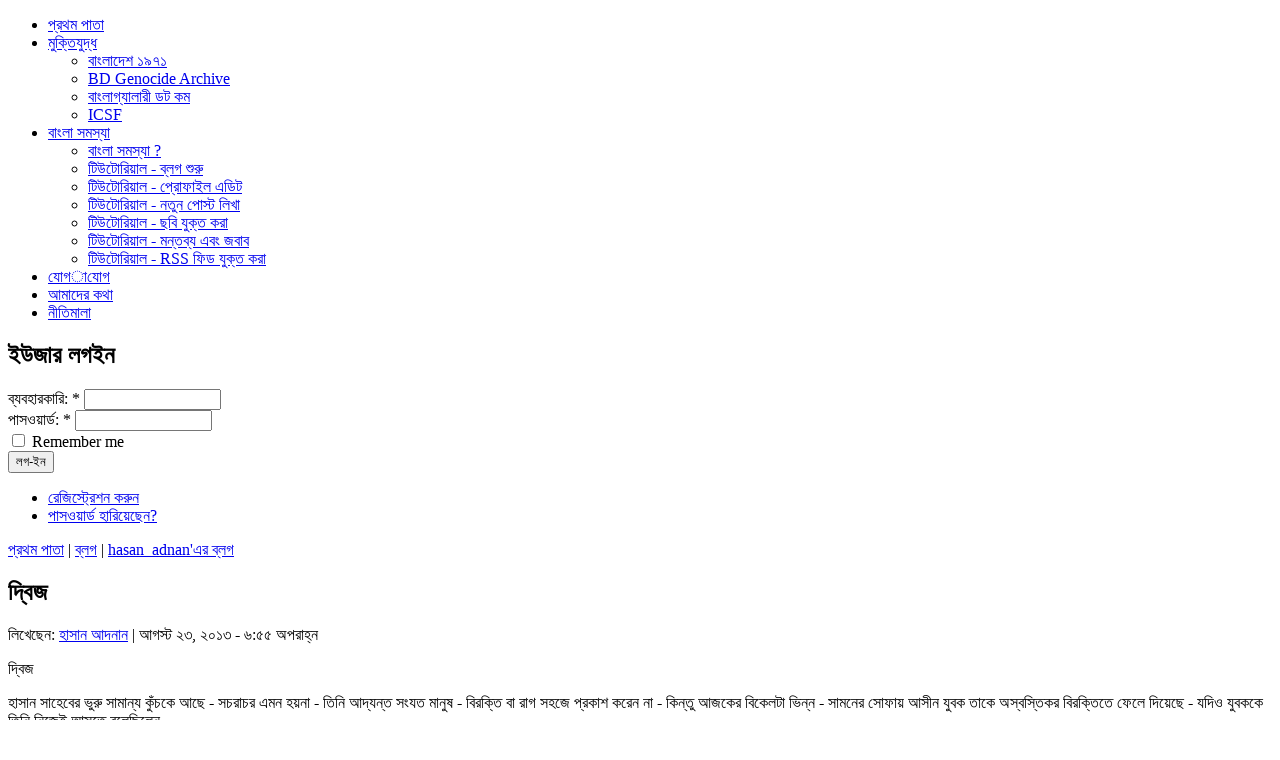

--- FILE ---
content_type: text/html; charset=utf-8
request_url: https://amrabondhu.com/hasanadnan/6687
body_size: 14931
content:
<!DOCTYPE html PUBLIC "-//W3C//DTD XHTML 1.0 Strict//EN" "http://www.w3.org/TR/xhtml1/DTD/xhtml1-strict.dtd">
<html xmlns="http://www.w3.org/1999/xhtml" lang="bn" xml:lang="bn">

<head>
<meta http-equiv="Content-Type" content="text/html; charset=utf-8" />
  <meta http-equiv="X-UA-Compatible" content="IE=8" />
  <meta http-equiv="Content-Type" content="text/html; charset=utf-8" />
<meta property="og:title" content="দ্বিজ "/>
<meta property="og:site_name" content="আমরা বন্ধু"/>

<script type="text/javascript" src="https://www.google.com/recaptcha/api/js/recaptcha_ajax.js"></script>
<link rel="shortcut icon" href="/sites/default/files/ftdrupal004_favicon.gif" type="image/x-icon" />
  <title>দ্বিজ  | আমরা বন্ধু</title>  

<!--[if IE ]>
  <STYLE TYPE="text/css">
     @font-face {
        font-family: "SolaimanLipi";
        font-style: normal;
        font-weight: normal;
        src: url("/SOLAIMA0.eot");
     }
  </STYLE> 

<![endif]-->

  <link type="text/css" rel="stylesheet" media="all" href="/sites/all/modules/views/css/views.css?T" />
<link type="text/css" rel="stylesheet" media="all" href="/sites/default/files/css/css_01af955dd5df69e960e08cd2cac61eef.css" />
  <script type="text/javascript" src="/sites/default/files/js/js_ce0c7db1e5f169ca2165097c8dd08369.js"></script>
<script type="text/javascript">
<!--//--><![CDATA[//><!--
jQuery.extend(Drupal.settings, { "basePath": "/", "lightbox2": { "rtl": "0", "file_path": "/(\\w\\w/)sites/default/files", "default_image": "/sites/all/modules/lightbox2/images/brokenimage.jpg", "border_size": "", "font_color": "", "box_color": "", "top_position": "", "overlay_opacity": "0.8", "overlay_color": "000", "disable_close_click": 0, "resize_sequence": 0, "resize_speed": 0, "fade_in_speed": 0, "slide_down_speed": 0, "use_alt_layout": 0, "disable_resize": 0, "disable_zoom": 0, "force_show_nav": 0, "loop_items": 0, "node_link_text": "", "node_link_target": 0, "image_count": "", "video_count": "", "page_count": "", "lite_press_x_close": "press \x3ca href=\"#\" onclick=\"hideLightbox(); return FALSE;\"\x3e\x3ckbd\x3ex\x3c/kbd\x3e\x3c/a\x3e to close", "download_link_text": "", "enable_login": false, "enable_contact": false, "keys_close": "c x 27", "keys_previous": "p 37", "keys_next": "n 39", "keys_zoom": "z", "keys_play_pause": "32", "display_image_size": "", "image_node_sizes": "()", "trigger_lightbox_classes": "", "trigger_lightbox_group_classes": "", "trigger_slideshow_classes": "", "trigger_lightframe_classes": "", "trigger_lightframe_group_classes": "", "custom_class_handler": 0, "custom_trigger_classes": "", "disable_for_gallery_lists": true, "disable_for_acidfree_gallery_lists": true, "enable_acidfree_videos": true, "slideshow_interval": 5000, "slideshow_automatic_start": true, "slideshow_automatic_exit": true, "show_play_pause": true, "pause_on_next_click": false, "pause_on_previous_click": true, "loop_slides": false, "iframe_width": 600, "iframe_height": 400, "iframe_border": 1, "enable_video": 0 }, "plus1": { "widget_class": "plus1-widget", "link_class": "plus1-link", "message_class": "plus1-msg", "score_class": "plus1-score" }, "smileys": { "enable_dialog": 1, "draggable": 0, "resizable": 0, "dialog_width": "400", "dialog_height": "0" }, "BUE": { "templates": { "e1": { "iconpath": "/sites/all/modules/bueditor/icons", "buttons": [ [ "Insert/edit image", "js:\nvar form = [\n {name: \'src\', title: \'Image URL\', required: true, suffix: E.imce.button(\'attr_src\')},\n {name: \'width\', title: \'Width x Height\', suffix: \' x \', getnext: true, attributes: {size: 3}},\n {name: \'height\', attributes: {size: 3}},\n {name: \'alt\', title: \'Alternative text\', required: true}\n];\nE.tagDialog(\'img\', form, {title: \'Insert/edit image\'});", "image.png", "M" ], [ "Insert/edit link", "js:\nvar form = [\n {name: \'href\', title: \'Link URL\', required: true, suffix: E.imce.button(\'attr_href\')},\n {name: \'html\', title: \'Link text\'},\n {name: \'title\', title: \'Link title\'}\n];\nE.tagDialog(\'a\', form, {title: \'Insert/edit link\'});", "link.png", "L" ], [ "tpl:dot", "", "dot.png", "" ], [ "Bold", "\x3cstrong\x3e%TEXT%\x3c/strong\x3e", "bold.png", "B" ], [ "Italic", "\x3cem\x3e%TEXT%\x3c/em\x3e", "italic.png", "I" ], [ "Underline", "\x3cins\x3e%TEXT%\x3c/ins\x3e", "underline.png", "U" ], [ "tpl:dot", "", "dot.png", "" ], [ "Unordered list. Converts selected lines to a bulleted list.", "js: E.wrapLines(\'\x3cul\x3e\\n\', \'  \x3cli\x3e\', \'\x3c/li\x3e\', \'\\n\x3c/ul\x3e\');", "ul.png", "N" ], [ "Quote", "\x3cblockquote\x3e%TEXT%\x3c/blockquote\x3e", "quote.png", "Q" ], [ "tpl:dot", "", "dot.png", "" ], [ "Bangla", "js:   makePhoneticEditor(E.textArea.id)", "বাংলা", "" ], [ "English", "js: makeEnglishEditor(E.textArea.id);", "ইংরেজি", "" ], [ "tpl:dot", "", "dot.png", "" ], [ "Preview", "js: E.prv();", "preview.png", "P" ], [ "Help", "js: E.help(\'fadeIn\');", "help.png", "1" ] ], "sprite": { "url": "https://amrabondhu.com/sites/default/files/bueditor-sprites/sprite_59e5d59601efe3554f2da0be8b917d82.png", "unit": 20, "x1": "/sites/all/modules/bueditor/icons/x1.png" } } }, "preset": { "edit-comment": "e1" } }, "wysiwyg": { "configs": { "tinymce": { "format1": { "button_tile_map": true, "document_base_url": "/", "mode": "none", "plugins": "banglafkb,emotions", "theme": "advanced", "width": "100%", "strict_loading_mode": true, "convert_urls": false, "entities": "160,nbsp,173,shy,8194,ensp,8195,emsp,8201,thinsp,8204,zwnj,8205,zwj,8206,lrm,8207,rlm", "apply_source_formatting": 0, "convert_fonts_to_spans": 1, "language": "en", "paste_auto_cleanup_on_paste": 1, "preformatted": 0, "remove_linebreaks": 0, "verify_html": 0, "content_css": "/sites/all/themes/aB_04_Green/style.css", "extended_valid_elements": "", "theme_advanced_resize_horizontal": false, "theme_advanced_resizing_use_cookie": false, "theme_advanced_path_location": "bottom", "theme_advanced_resizing": 1, "theme_advanced_toolbar_location": "top", "theme_advanced_toolbar_align": "left", "theme_advanced_blockformats": "p,address,pre,h2,h3,h4,h5,h6,div", "theme_advanced_buttons1": "bold,italic,underline,link,image,banglafkb,emotions", "theme_advanced_buttons2": "", "theme_advanced_buttons3": "" } } }, "showToggle": 1, "editorBasePath": "/sites/all/libraries/tinymce/jscripts/tiny_mce", "execMode": "", "disable": "Disable rich-text", "enable": "Enable rich-text", "plugins": { "format1": { "native": [  ], "drupal": [  ] } } } });
//--><!]]>
</script>
<script type="text/javascript">
<!--//--><![CDATA[//><!--
$(function() { Recaptcha.create('6Ldzjd4SAAAAAPBjNrhSvgmyFO3OzqkOxrydnNRa', 'recaptcha_ajax_api_container', {theme: 'red'});});
//--><!]]>
</script>
  <!--[if IE 6]><link rel="stylesheet" href="/sites/all/themes/aB_04_Green/style.ie6.css" type="text/css" /><![endif]-->  
  <!--[if IE 7]><link rel="stylesheet" href="/sites/all/themes/aB_04_Green/style.ie7.css" type="text/css" media="screen" /><![endif]-->
  <script type="text/javascript">if (Drupal.jsEnabled) {$(document).ready(function(){
$('html, body').animate({scrollTop:0}, 'slow');
				window.setTimeout("artNoStyleAdding(document)", 2000);});}</script>
  <script type="text/javascript"> </script>
</head>

<body>
<div id="art-page-background-simple-gradient">
</div>
<div id="art-main">
<div class="art-Sheet">
    <div class="art-Sheet-cc"></div>
    <div class="art-Sheet-body">
<div class="art-Header">
    <div class="art-Header-jpeg"></div>

</div>
<div class="art-nav">
        <div class="l"></div>
    <div class="r"></div>
            
<div id="menu-parent"><ul class="art-menu"><li class="leaf first"><a href="/" title="Home page of amarbondhu."><span class="l"> </span><span class="r"> </span><span class="t">&#2474;&#2509;&#2480;&#2469;&#2478; &#2474;&#2494;&#2468;&#2494;</span></a></li>
<li class="expanded"><a href="http://www.bangladesh1971.org" title="&#2478;&#2497;&#2453;&#2509;&#2468;&#2495;&#2479;&#2497;&#2470;&#2509;&#2471; &#2472;&#2495;&#2527;&#2503; &#2438;&#2478;&#2494;&#2470;&#2503;&#2480; &#2476;&#2509;&#2482;&#2455; &#2447;&#2476;&#2434; &#2459;&#2476;&#2495;"><span class="l"> </span><span class="r"> </span><span class="t">&#2478;&#2497;&#2453;&#2509;&#2468;&#2495;&#2479;&#2497;&#2470;&#2509;&#2471; </span></a><ul><li class="leaf first"><a href="http://www.bangladesh1971.org" title="&#2478;&#2497;&#2453;&#2509;&#2468;&#2495;&#2479;&#2497;&#2470;&#2509;&#2471;&#2503;&#2480; &#2476;&#2439; &#2488;&#2478;&#2455;&#2509;&#2480; &#2472;&#2495;&#2479;&#2492;&#2503; &#2438;&#2478;&#2494;&#2470;&#2503;&#2480; &#2488;&#2494;&#2439;&#2463;">&#2476;&#2494;&#2434;&#2482;&#2494;&#2470;&#2503;&#2486; &#2535;&#2543;&#2541;&#2535;</a></li>
<li class="leaf"><a href="http://www.genocidebangladesh.org" title="&#2478;&#2489;&#2494;&#2472; &#2478;&#2497;&#2453;&#2509;&#2468;&#2495;&#2479;&#2497;&#2470;&#2509;&#2471;&#2503;&#2480; &#2441;&#2474;&#2480; &#2488;&#2476;&#2458;&#2494;&#2439;&#2468;&#2503; &#2476;&#2524; &#2438;&#2480;&#2509;&#2453;&#2494;&#2439;&#2477;">BD Genocide Archive</a></li>
<li class="leaf"><a href="http://www.banglagallery.com" title="&#2447;&#2454;&#2494;&#2472;&#2503; &#2480;&#2494;&#2454;&#2494; &#2438;&#2459;&#2503; &#2478;&#2497;&#2453;&#2509;&#2468;&#2479;&#2497;&#2470;&#2509;&#2471;&#2453;&#2494;&#2482;&#2496;&#2472; &#2488;&#2478;&#2527;&#2503;&#2480; &#2489;&#2494;&#2460;&#2494;&#2480; &#2489;&#2494;&#2460;&#2494;&#2480; &#2459;&#2476;&#2495;">&#2476;&#2494;&#2434;&#2482;&#2494;&#2455;&#2509;&#2479;&#2494;&#2482;&#2494;&#2480;&#2496; &#2465;&#2463; &#2453;&#2478;</a></li>
<li class="leaf last"><a href="http://icsforum.org/" title="International Crimes Crimes Strategy Forum (ICSF)">ICSF</a></li>
</ul></li>
<li class="expanded"><a href="http://amrabondhu.com/bangla_problem" title=""><span class="l"> </span><span class="r"> </span><span class="t">&#2476;&#2494;&#2434;&#2482;&#2494; &#2488;&#2478;&#2488;&#2509;&#2479;&#2494;</span></a><ul><li class="leaf first"><a href="http://amrabondhu.com/bangla_problem" title="&#2476;&#2494;&#2434;&#2482;&#2494; &#2488;&#2478;&#2488;&#2509;&#2479;&#2494; ?">&#2476;&#2494;&#2434;&#2482;&#2494; &#2488;&#2478;&#2488;&#2509;&#2479;&#2494; ?</a></li>
<li class="leaf"><a href="http://www.amrabondhu.com/satil/389" title="&#2453;&#2495;&#2477;&#2494;&#2476;&#2503; &#2476;&#2509;&#2482;&#2455; &#2486;&#2497;&#2480;&#2497; &#2453;&#2480;&#2476;&#2503;&#2472;">&#2463;&#2495;&#2441;&#2463;&#2507;&#2480;&#2495;&#2527;&#2494;&#2482; - &#2476;&#2509;&#2482;&#2455; &#2486;&#2497;&#2480;&#2497;</a></li>
<li class="leaf"><a href="http://www.amrabondhu.com/satil/390" title="&#2474;&#2509;&#2480;&#2507;&#2475;&#2494;&#2439;&#2482; &#2447;&#2465;&#2495;&#2463;">&#2463;&#2495;&#2441;&#2463;&#2507;&#2480;&#2495;&#2527;&#2494;&#2482; - &#2474;&#2509;&#2480;&#2507;&#2475;&#2494;&#2439;&#2482; &#2447;&#2465;&#2495;&#2463;</a></li>
<li class="leaf"><a href="http://www.amrabondhu.com/satil/391" title="&#2453;&#2495;&#2477;&#2494;&#2476;&#2503; &#2472;&#2468;&#2497;&#2472; &#2474;&#2507;&#2488;&#2509;&#2463; &#2482;&#2495;&#2454;&#2476;&#2503;&#2472;">&#2463;&#2495;&#2441;&#2463;&#2507;&#2480;&#2495;&#2527;&#2494;&#2482; - &#2472;&#2468;&#2497;&#2472; &#2474;&#2507;&#2488;&#2509;&#2463; &#2482;&#2495;&#2454;&#2494;</a></li>
<li class="leaf"><a href="http://www.amrabondhu.com/riton/437" title="&#2475;&#2463;&#2507;&#2476;&#2509;&#2482;&#2455; &#2463;&#2495;&#2441;&#2463;&#2507;&#2480;&#2495;&#2527;&#2494;&#2482;">&#2463;&#2495;&#2441;&#2463;&#2507;&#2480;&#2495;&#2527;&#2494;&#2482; - &#2459;&#2476;&#2495; &#2479;&#2497;&#2453;&#2509;&#2468; &#2453;&#2480;&#2494;</a></li>
<li class="leaf"><a href="http://www.amrabondhu.com/satil/393" title="&#2453;&#2495;&#2477;&#2494;&#2476;&#2503; &#2474;&#2507;&#2488;&#2509;&#2463;&#2503; &#2478;&#2472;&#2509;&#2468;&#2476;&#2509;&#2479; &#2453;&#2480;&#2476;&#2503;&#2472;">&#2463;&#2495;&#2441;&#2463;&#2507;&#2480;&#2495;&#2527;&#2494;&#2482; - &#2478;&#2472;&#2509;&#2468;&#2476;&#2509;&#2479; &#2447;&#2476;&#2434; &#2460;&#2476;&#2494;&#2476;</a></li>
<li class="leaf last"><a href="http://www.amrabondhu.com/riton/597" title="&#2476;&#2509;&#2479;&#2494;&#2453;&#2509;&#2468;&#2495;&#2455;&#2468; &#2476;&#2509;&#2482;&#2455;&#2503; &#2438;&#2478;&#2480;&#2494; &#2476;&#2472;&#2509;&#2471;&#2497;&#2480; &#2476;&#2509;&#2482;&#2455;&#2494;&#2480; RSS Feed &#2479;&#2507;&#2455; &#2453;&#2480;&#2494;&#2480; &#2463;&#2495;&#2441;&#2463;&#2507;&#2480;&#2495;&#2527;&#2494;&#2482;">&#2463;&#2495;&#2441;&#2463;&#2507;&#2480;&#2495;&#2527;&#2494;&#2482; - RSS &#2475;&#2495;&#2465; &#2479;&#2497;&#2453;&#2509;&#2468; &#2453;&#2480;&#2494;</a></li>
</ul></li>
<li class="leaf"><a href="/contact" title="&#2479;&#2507;&#2455;&zwnj;&zwnj;&#2494;&zwnj;&#2479;&#2507;&#2455;"><span class="l"> </span><span class="r"> </span><span class="t">&#2479;&#2507;&#2455;&zwnj;&zwnj;&#2494;&zwnj;&#2479;&#2507;&#2455;</span></a></li>
<li class="leaf"><a href="/about" title="&#2438;&#2478;&#2494;&#2470;&#2503;&#2480; &#2453;&#2469;&#2494;"><span class="l"> </span><span class="r"> </span><span class="t">&#2438;&#2478;&#2494;&#2470;&#2503;&#2480; &#2453;&#2469;&#2494;</span></a></li>
<li class="leaf last"><a href="/nitimala" title="&#2472;&#2496;&#2468;&#2495;&#2478;&#2494;&#2482;&#2494;:"><span class="l"> </span><span class="r"> </span><span class="t">&#2472;&#2496;&#2468;&#2495;&#2478;&#2494;&#2482;&#2494;</span></a></li>
</ul></div>
	</div>
<div class="art-contentLayout">
<div class="art-sidebar1"><div class="art-Block clear-block block block-user" id="block-user-0">
    <div class="art-Block-body">

	<div class="art-BlockHeader">
		    <div class="art-header-tag-icon">
		        <div class="t">	
			<h2 class="subject">ইউজার লগইন</h2>
</div>
		    </div>
		</div>    
	<div class="art-BlockContent content">
	    <div class="art-BlockContent-body">
	
		<form action="/hasanadnan/6687?destination=node%2F6687"  accept-charset="UTF-8" method="post" id="user-login-form">
<div><div class="form-item" id="edit-name-1-wrapper">
 <label for="edit-name-1">ব্যবহারকারি: <span class="form-required" title="This field is required.">*</span></label>
 <input type="text" maxlength="60" name="name" id="edit-name-1" size="15" value="" class="form-text required" />
</div>
<div class="form-item" id="edit-pass-wrapper">
 <label for="edit-pass">পাসওয়ার্ড: <span class="form-required" title="This field is required.">*</span></label>
 <input type="password" name="pass" id="edit-pass"  maxlength="60"  size="15"  class="form-text required" />
</div>
<div class="form-item" id="edit-persistent-login-wrapper">
 <label class="option" for="edit-persistent-login"><input type="checkbox" name="persistent_login" id="edit-persistent-login" value="1"   class="form-checkbox" /> Remember me</label>
</div>
<span class="art-button-wrapper"><span class="l"></span><span class="r"></span><input type="submit" name="op" id="edit-submit-1" value="লগ-ইন"  class="form-submit art-button" /></span><div class="item-list"><ul><li class="first"><a href="/user/register" title="Create a new user account.">রেজিস্ট্রেশন করুন</a></li>
<li class="last"><a href="/user/password" title="Request new password via e-mail.">পাসওয়ার্ড হারিয়েছেন?</a></li>
</ul></div><input type="hidden" name="form_build_id" id="form-a0383c03b9c4783a68b24aadb896461e" value="form-a0383c03b9c4783a68b24aadb896461e"  />
<input type="hidden" name="form_id" id="edit-user-login-block" value="user_login_block"  />

</div></form>

	    </div>
	</div>
	

    </div>
</div>
</div><div class="art-content">
              
<div class="art-Post">
    <div class="art-Post-body">
<div class="art-Post-inner">
<div class="art-PostContent">
<div class="breadcrumb"><a href="/">প্রথম পাতা</a> | <a href="/blog">ব্লগ</a> | <a href="/hasanadnan">hasan_adnan&#039;এর ব্লগ</a></div>
</div>
<div class="cleared"></div>

</div>

    </div>
</div>

<div class="art-Post">
    <div class="art-Post-body">
<div class="art-Post-inner">
<h2 class="art-PostHeader"> দ্বিজ </h2>
<div class="art-PostHeaderIcons art-metadata-icons">
&#2482;&#2495;&#2454;&#2503;&#2459;&#2503;&#2472;: <a href="https://amrabondhu.com/user/hasanadnan" title="View user profile.">হাসান আদনান</a>&nbsp;|&nbsp;আগস্ট ২৩, ২০১৩ - ৬:৫৫ অপরাহ্ন
</div>



<div class="art-PostContent">
<div class="art-article"> <p>দ্বিজ </p>
<p>হাসান সাহেবের ভুরু সামান্য কুঁচকে আছে - সচরাচর এমন হয়না - তিনি আদ্যন্ত সংযত মানুষ - বিরক্তি বা রাগ সহজে প্রকাশ করেন না - কিন্তু আজকের বিকেলটা ভিন্ন - সামনের সোফায় আসীন যুবক তাকে অস্বস্তিকর বিরক্তিতে ফেলে দিয়েছে - যদিও যুবককে তিনি নিজেই আসতে বলেছিলেন.</p>
<p>ঘটনার সুত্রপাত তার কনিষ্ঠা কন্যাকে নিয়ে - এই মেয়েটি তার বড় আদরের - পুরো নাম তানিয়া ইসলাম - পিতৃস্নেহে সেই নাম তার কাছে কখন যেন তানি হয়ে গেছে - ভার্সিটি পড়ুয়া মেয়ে - মেধা জেদ আর সৌন্দর্য তিনটি জিনিসই মেয়েটির মধ্যে প্রবলভাবে আছে - যদিও কখনো প্রকাশ করেন না - তবু বোঝা যায় - এই মেয়েকে নিয়ে হাসান সাহেবের মনের গভীরে গোপন এক ধরনের অহংকার আছে.</p>
<p>সব ঠিকঠাক চলছিল - তানির পড়াশোনা শেষের দিকে - দারুণ সব বিয়ের প্রস্তাব আসছিল তানির জন্য - প্রায় এক ডজন পাত্রের ঝি কুষ্ঠি যাচাই করার পর শেষের ছেলেটিকে হাসান সাহেবের মনে ধরেছিল - অবস্থাসম্পন্ন সম্ভ্রান্ত পরিবারের ছেলে -  পেশায় ইঞ্জিনিয়ার - দেখতে সুদর্শন - অসম্ভব নম্র বিনয়ী - তানির সাথে চমৎকার মানাবে - হাসান সাহেব প্রায় মনস্থির করে ফেলেছিলেন - মেয়ের জন্য এরকম ছেলেই তো তার কাম্য ছিল.</p>
<p>কিন্তু সমীকরণটা পাল্টে গেল - পাত্রের ছবি আর বায়োডাটা স্ত্রীর হাতে তুলে দিতে গিয়েই প্রথম অসঙ্গতিটা তার চোখে পড়ল - স্ত্রীর মাঝে স্বতস্ফুর্ত খুশির ভাবটা যেন তিনি দেখতে পেলেন না - পোড়খাওয়া মানুষ তিনি - সোমার- মানে তার স্ত্রীর আমতা আমতা সম্মতি তাই তার নজর এড়ালো না.</p>
<p>তবু তিনি চুপ করে রইলেন - ভাবলেন - স্ত্রী নিজে থেকেই ব্যাপারটা খোলাসা করবেন - হলোও তাই - পরের রাতেই সোমা মুখ খুললেন - হাসান সাহেব জানলেন - তানি'র নিজের পছন্দ আছে - তার রাগ হচ্ছিল - কিছুটা অভিমান ও - যে মেয়ের প্রতি তার অগাধ স্নেহ আর বিশ্বাস সে এমনটি করলো ?- তিনি ভাবতেন - মেয়ের সব কিছুই তার জানা - ঘুণাক্ষরেও ভাবেননি মেয়ে তাকে লুকিয়ে কারো সাথে সম্পর্ক গড়ছে - ওই রাতটা তার নির্ঘুম কাটল - পরের রাতটিও তাই - হাজারও আশংকা আর অস্বস্তি তাকে প্রায় বিপর্যস্ত করে ফেলল - পরিশেষে সিদ্ধান্ত নিলেন - মেয়ের সাথে তিনি খোলাখুলি কথা বলবেন.</p>
<p>তানি ভয় পাচ্ছিল - যে বাবার সাথে তার নিবিড় সখ্যতা - নিত্যদিন সীমাহীন আহ্লাদী আর আবদার ছিল যে বাবার কাছে - আজ সেই বাবা - সেই হাসান সাহেব যেন অন্য কেউ - এ তো সেই মানুষ যিনি সাধারণ অবস্থা থেকে অপরিমেয় উচ্চতায় উঠে এসেছেন একক প্রচেষ্টায় - সেই মানুষ যিনি কোনদিন অন্যায়ের সাথে আপোষ করেননি - একবিন্দু অসততার গ্লানি যাকে কোনদিন স্পর্শ করতে পারেনি - প্রচন্ড ব্যক্তিত্ত্ব সম্পন্ন এই মানুষটির সামনে দাঁড়িয়ে জেদী মেয়েটি আজ কেন যেন অসহায় হয়ে পড়ল - চুপ করে থাকার সুযোগ তার ছিল না - তাকে বলতে হলো - হাসান সাহেব শুধু শুনে গেলেন - জানলেন - আর অবাক হলেন.</p>
<p>মধ্যবিত্ত পরিবারের একটি ছেলে - দেখতে সাধারণ - মোটামুটি একটি চাকরি করে - দেশে এত ছেলে থাকতে এই ছেলেটিকেই তার মেয়ে ভালোবাসলো - যাকে তিনি চিরজীবন বুদ্ধিমতী বিবেচনা করে এলেন - এই তার বুদ্ধিমত্তা ? হাসান সাহেব রেগে যাচ্ছিলেন - কিন্তু বয়স আর অভিজ্ঞতা তাকে স্থির রাখল - তানি বারবার অনুরোধ করছিল - তিনি যেন একবার ছেলেটিকে দেখেন - খুব নাকি ভালো ছেলে - তার পছন্দ হবে - হাসান আগ্রহ বোধ করছিলেন না - শুধু মেয়ের মন রক্ষার জন্য নিমরাজি হলেন - কিন্তু মনে মনে ততক্ষণে নেতিবাচক সিদ্ধান্ত তার নেয়া হয়ে গেছে.</p>
<p>যুবকের বসার ভঙ্গিটা আরষ্ট - চোখের দৃষ্টি কিছুটা আনত - চেহারা সাধারণ - পরিধেয় পোশাক ও সাদাসিধে - হাসান সাহেবের সুসজ্জিত বসার ঘরে তাকে একদমই মানাচ্ছে না - বিশেষত্বহীন এই ছেলেকে তানির পাশে ভাবতে গিয়ে হাসান রীতিমত শিউরে উঠলেন - ভদ্রভাবে ছেলেটিকে কিভাবে না বলা যায় হাসান ভাবছিলেন - কঠিন শব্দগুলো সহজভাবে মনের মাঝে গুছিয়ে নিচ্ছিলেন - এই অপ্রীতিকর অপছন্দনীয় পরিস্থিতির জন্য নিজের ভাগ্যকেও দুষছিলেন . </p>
<p>এখন হাসান বলছেন - অসম্ভব কঠিন প্রাণঘাতী শব্দগুলো উচারণ করছেন - একই সাথে ছেলেটির প্রতিক্রিয়া লক্ষ্য করছেন - তার অবাক লাগছিল - ছেলেটি ভেঙ্গে পড়ছে না - মন দিয়ে তার যুক্তিগুলো শুনছে - কষ্ট পেয়ে থাকলেও তার প্রকাশ নেই - শুধু একটা আশ্চর্য ব্যাপার - যতবার তিনি তানি'র নাম উচ্চারণ করছেন - ছেলেটির অতি সাধারণ চোখ দুটো অসাধারণ দ্যুতিতে উজ্জ্বল হয়ে উঠছে - কফিনে এবার শেষ পেরেক ঠোকার পালা - হাসান ঠুকলেন - স্পষ্টভাবে নিজের অসম্মতিটা জানিয়ে দিলেন - এবং এই প্রথমবার ছেলেটি পুরোপুরি সোজা হয়ে বসলো - স্পষ্ট সহজ দৃষ্টিতে হাসানের দিকে চাইল - এবার সে দাঁড়িয়ে পড়েছে - এখন আর তার মাঝে কোনো আরষ্টতা নেই - মানুষটার ব্যক্তিত্ব যেন এক লহমায় আমূল পাল্টে গেছে - ছেলেটি যখন কথা বলল - তার কন্ঠস্বরে আশ্চর্য প্রত্যয় আর সূচাগ্রতা - কোনো অনুরোধ নয় - জেদ, আত্মাভিমান  আর তীব্র ভাবাবেগের যেন স্ফুরণ ঘটল - 'আমি জানতাম - আপনি রাজি হবেন না - তানি'র ধারণা যদিও ভিন্ন ছিল - তাকে বলবেন - আমার কোনো অনুযোগ নেই' .</p>
<p>হাসান সাহেবের সমগ্র অস্তিত্ব যেন কেঁপে উঠলো - এই শব্দগুলো এত পরিচিত লাগছে কেন - কোন সুদূর অতীতে কে যেন বলেছিল এসব ? ঠিক এই শব্দগুলি - ত্রিশ বছর আগে এভাবেই উচ্চারিত হয়েছিল - সেদিনের ঘরটাও অনেকটা এমনই ছিল তো - হাসান দাঁড়িয়ে পড়লেন - সময় যেন তিন দশক পিছে সরে গেছে - হাসান ঘামছেন - যেন কোন অদৃশ্য সূত্রধরের ইঙ্গিতে তিনি বামে চোখ ফেরালেন -  বসার ঘরের ভারী পর্দাটা একটু নড়ে উঠলো না ? সেদিনও  ওখানে পর্দার আড়ালে কেউ দাঁড়িয়ে ছিল - শীলা নামের এক মায়াবতী - আড়াল থেকেই তার পাজরভেদী দীর্ঘ নি:শ্বাসের শব্দ হাসানের কানে এসেছিল - আজ ওখানে কে - তানি ? তার নয়নের মণি ? হাসান যেন মোহগ্রস্ত এক মানুষ - তিন দশক পুরনো সেই নাটক আজ যেন আবার মঞ্চস্থ হচ্ছে - শুধু হাসানের ভুমিকা বদলে গেছে - হাসান নামের মানুষটি ও কি তবে বদলে গেছেন ?</p>
<p>পুনশ্চ : নিশুতি রাত - বিয়ে বাড়ির কোলাহল থেমে গেছে অনেকক্ষণ - শুধু তানি'র ঘরে মৃদু মায়াবী একটি আলো জ্বলছে - ওখানেই তানি'র বাসর - সারাদিনের আনন্দ-উচ্ছ্বাসের শেষে বাড়ির ক্লান্ত সদস্যরা সবাই ঘুমিয়ে পড়েছে - তবু খুব ভালো করে লক্ষ্য করলে দেখা যাবে - তানি'দের বাসার ছাদে এক আবছায়া মনুষ্যমূর্তি স্থানুর মত দাঁড়িয়ে আছেন - তিন দশক আগে এই মানুষটি একজন ব্যর্থ প্রেমিক ছিলেন - তিন দশক পরে আজ তিনি এক অনন্য সাধারণ বাবা - মাঝের বছরগুলিতে একটি পাজরভেদী দীর্ঘ:নিশ্বাস তাকে তাড়িয়ে বেড়িয়েছে - আজ তার চোখে দায়মুক্তির আনন্দাশ্রু - আজ অনেক বছর পর পুরোটা রাত হয়ত তিনি আকাশ দেখবেন  - কিংবা কে জানে - পুরোটা আকাশকে তিনি হয়ত তার বুকেই ধারণ করে রেখেছেন.</p>
<div class="service-links"><div class="service-label">শেয়ার করুনঃ</div>         <a href="http://digg.com/submit?phase=2&amp;url=https%3A%2F%2Famrabondhu.com%2Fhasanadnan%2F6687&amp;title=%E0%A6%A6%E0%A7%8D%E0%A6%AC%E0%A6%BF%E0%A6%9C+" title="Digg this post on digg.com." rel="nofollow" class="service_links_digg"><img src="/sites/all/modules/service_links/images/digg.png" alt="Digg" /></a>&nbsp|&nbsp         <a href="http://www.facebook.com/sharer.php?u=https%3A%2F%2Famrabondhu.com%2Fhasanadnan%2F6687&amp;t=%E0%A6%A6%E0%A7%8D%E0%A6%AC%E0%A6%BF%E0%A6%9C+" title="Share on Facebook." rel="nofollow" class="service_links_facebook"><img src="/sites/all/modules/service_links/images/facebook.png" alt="Facebook" /></a>&nbsp|&nbsp         <a href="http://www.google.com/bookmarks/mark?op=add&amp;bkmk=https%3A%2F%2Famrabondhu.com%2Fhasanadnan%2F6687&amp;title=%E0%A6%A6%E0%A7%8D%E0%A6%AC%E0%A6%BF%E0%A6%9C+" title="Bookmark this post on Google." rel="nofollow" class="service_links_google"><img src="/sites/all/modules/service_links/images/google.png" alt="Google" /></a>&nbsp|&nbsp         <a href="http://myweb2.search.yahoo.com/myresults/bookmarklet?u=https%3A%2F%2Famrabondhu.com%2Fhasanadnan%2F6687&amp;t=%E0%A6%A6%E0%A7%8D%E0%A6%AC%E0%A6%BF%E0%A6%9C+" title="Bookmark this post on Yahoo." rel="nofollow" class="service_links_yahoo"><img src="/sites/all/modules/service_links/images/yahoo.png" alt="Yahoo" /></a></div><div class="plus1-widget"><div class="plus1-msg"><div class="plus1-vote"><a href="/plus1/vote/6687?token=45d513f1751b916644e712be7f7bba5d" class="plus1-link">পছন্দ করুন</a></div></div><div class="plus1-score">পোস্টটি ১৩ জন ব্লগার পছন্দ করেছেন</div></div></div>
</div>
<div class="cleared"></div>
<div class="art-PostMetadataFooter">
<div class="art-PostFooterIcons art-metadata-icons">
         <a href="/hasanadnan" title="Read হাসান আদনান&#039;s latest blog entries." class="blog_usernames_blog">হাসান আদনান এর ব্লগ</a>&nbsp;|&nbsp;         ১৩ টি মন্তব্য&nbsp|&nbsp         ২২৫৭ বার পঠিত&nbsp;|&nbsp;     ট্যাগঃ <a href="/category/category/%E0%A6%AC%E0%A6%BF%E0%A6%AC%E0%A6%BF%E0%A6%A7">বিবিধ</a>
</div>

</div>

</div>

    </div>
</div>
<div id="comments"><a id="comment-141050"></a>
<div class="art-Post">
    <div class="art-Post-body">
<div class="art-Post-inner">

	<div class="comment">
<div class="comment-number">
			   ১			</div>	
<h2 class="art-PostHeaderIcon-wrapper"> <span class="art-PostHeader">
                        
			<div class="picture">
  <a href="/user/barna" title="View user profile."><img src="https://amrabondhu.com/sites/default/files/pictures/picture-1168.jpg" alt="বিষণ্ণ বাউন্ডুলে&#039;s picture" title="বিষণ্ণ বাউন্ডুলে&#039;s picture"  /></a></div>
	
</span>
		</h2>
		
		                        <div class="submitted"><a href="https://amrabondhu.com/user/barna" title="View user profile.">বিষণ্ণ বাউন্ডুলে</a>&nbsp;|&nbsp;আগস্ট ২৩, ২০১৩ - ১১:০৮ অপরাহ্ন</div>
			<div class="cleared"></div><br/>
			
		<div class="art-PostContent">
		
			<div class="art-article">
				
				 <p>অনেক দিনের পর। কোথায় ছিলেন এতদিন?ভালো আছেন তো?</p>
 			</div>

		</div>
		<div class="cleared"></div>
		
		<div class="links"><ul class="links"><li class="comment_reply first last"><a href="/comment/reply/6687/141050">জবাব</a></li>
</ul><div class="cleared"></div></div>	
	</div>

</div>

    </div>
</div>
<div class="indented"><a id="comment-141058"></a>
<div class="art-Post">
    <div class="art-Post-body">
<div class="art-Post-inner">

	<div class="comment">
<div class="comment-number">
			   ২			</div>	
<h2 class="art-PostHeaderIcon-wrapper"> <span class="art-PostHeader">
                        
			<div class="picture">
  <a href="/user/hasanadnan" title="View user profile."><img src="https://amrabondhu.com/sites/default/files/pictures/picture-1567.jpg" alt="হাসান আদনান&#039;s picture" title="হাসান আদনান&#039;s picture"  /></a></div>
	
</span>
		</h2>
		
		                        <div class="submitted"><a href="https://amrabondhu.com/user/hasanadnan" title="View user profile.">হাসান আদনান</a>&nbsp;|&nbsp;আগস্ট ২৪, ২০১৩ - ১২:৫৩ পূর্বাহ্ন</div>
			<div class="cleared"></div><br/>
			
		<div class="art-PostContent">
		
			<div class="art-article">
				
				 <p>বিয়ে থা করে গ্যাড়াকলে আটকে গেছি ভাই - আর সময় পাই না.</p>
 			</div>

		</div>
		<div class="cleared"></div>
		
		<div class="links"><ul class="links"><li class="comment_reply first last"><a href="/comment/reply/6687/141058">জবাব</a></li>
</ul><div class="cleared"></div></div>	
	</div>

</div>

    </div>
</div>
<div class="indented"><a id="comment-141078"></a>
<div class="art-Post">
    <div class="art-Post-body">
<div class="art-Post-inner">

	<div class="comment">
<div class="comment-number">
			   ৩			</div>	
<h2 class="art-PostHeaderIcon-wrapper"> <span class="art-PostHeader">
                        
			<div class="picture">
  <a href="/user/barna" title="View user profile."><img src="https://amrabondhu.com/sites/default/files/pictures/picture-1168.jpg" alt="বিষণ্ণ বাউন্ডুলে&#039;s picture" title="বিষণ্ণ বাউন্ডুলে&#039;s picture"  /></a></div>
	
</span>
		</h2>
		
		                        <div class="submitted"><a href="https://amrabondhu.com/user/barna" title="View user profile.">বিষণ্ণ বাউন্ডুলে</a>&nbsp;|&nbsp;আগস্ট ২৪, ২০১৩ - ৩:৫৫ পূর্বাহ্ন</div>
			<div class="cleared"></div><br/>
			
		<div class="art-PostContent">
		
			<div class="art-article">
				
				 <p>আহারে!<br />
এক কাজ করেন,<br />
ভাবিকেও ব্লগিং নেশায় ঢুকাইয়া দেন!</p>
<p>সংসার হোক আনন্দময়.. <img src="https://amrabondhu.com/sites/all/modules/smileys/packs/Roving/smile.png" title="Smile" alt="Smile" class="smiley-content"/></p>
 			</div>

		</div>
		<div class="cleared"></div>
		
		<div class="links"><ul class="links"><li class="comment_reply first last"><a href="/comment/reply/6687/141078">জবাব</a></li>
</ul><div class="cleared"></div></div>	
	</div>

</div>

    </div>
</div>
<div class="indented"><a id="comment-141096"></a>
<div class="art-Post">
    <div class="art-Post-body">
<div class="art-Post-inner">

	<div class="comment">
<div class="comment-number">
			   ৪			</div>	
<h2 class="art-PostHeaderIcon-wrapper"> <span class="art-PostHeader">
                        
			<div class="picture">
  <a href="/user/hasanadnan" title="View user profile."><img src="https://amrabondhu.com/sites/default/files/pictures/picture-1567.jpg" alt="হাসান আদনান&#039;s picture" title="হাসান আদনান&#039;s picture"  /></a></div>
	
</span>
		</h2>
		
		                        <div class="submitted"><a href="https://amrabondhu.com/user/hasanadnan" title="View user profile.">হাসান আদনান</a>&nbsp;|&nbsp;আগস্ট ২৪, ২০১৩ - ৬:৪৫ অপরাহ্ন</div>
			<div class="cleared"></div><br/>
			
		<div class="art-PostContent">
		
			<div class="art-article">
				
				 <p>আইডিয়া তো মন্দ নয়.<br />
শুভ কামনার জন্য ধন্যবাদ.</p>
 			</div>

		</div>
		<div class="cleared"></div>
		
		<div class="links"><ul class="links"><li class="comment_reply first last"><a href="/comment/reply/6687/141096">জবাব</a></li>
</ul><div class="cleared"></div></div>	
	</div>

</div>

    </div>
</div>
</div></div></div><a id="comment-141052"></a>
<div class="art-Post">
    <div class="art-Post-body">
<div class="art-Post-inner">

	<div class="comment">
<div class="comment-number">
			   ৫			</div>	
<h2 class="art-PostHeaderIcon-wrapper"> <span class="art-PostHeader">
                        
			<div class="picture">
  <a href="/user/oshuvo" title="View user profile."><img src="https://amrabondhu.com/sites/default/files/pictures/picture-35.jpg" alt="রায়েহাত শুভ&#039;s picture" title="রায়েহাত শুভ&#039;s picture"  /></a></div>
	
</span>
		</h2>
		
		                        <div class="submitted"><a href="https://amrabondhu.com/user/oshuvo" title="View user profile.">রায়েহাত শুভ</a>&nbsp;|&nbsp;আগস্ট ২৩, ২০১৩ - ১১:১৫ অপরাহ্ন</div>
			<div class="cleared"></div><br/>
			
		<div class="art-PostContent">
		
			<div class="art-article">
				
				 <p>খানিকটা হুমায়ুন আহমেদ এর মত লাগলো গল্পের ভঙ্গীটা...</p>
 			</div>

		</div>
		<div class="cleared"></div>
		
		<div class="links"><ul class="links"><li class="comment_reply first last"><a href="/comment/reply/6687/141052">জবাব</a></li>
</ul><div class="cleared"></div></div>	
	</div>

</div>

    </div>
</div>
<div class="indented"><a id="comment-141059"></a>
<div class="art-Post">
    <div class="art-Post-body">
<div class="art-Post-inner">

	<div class="comment">
<div class="comment-number">
			   ৬			</div>	
<h2 class="art-PostHeaderIcon-wrapper"> <span class="art-PostHeader">
                        
			<div class="picture">
  <a href="/user/hasanadnan" title="View user profile."><img src="https://amrabondhu.com/sites/default/files/pictures/picture-1567.jpg" alt="হাসান আদনান&#039;s picture" title="হাসান আদনান&#039;s picture"  /></a></div>
	
</span>
		</h2>
		
		                        <div class="submitted"><a href="https://amrabondhu.com/user/hasanadnan" title="View user profile.">হাসান আদনান</a>&nbsp;|&nbsp;আগস্ট ২৪, ২০১৩ - ১২:৫৫ পূর্বাহ্ন</div>
			<div class="cleared"></div><br/>
			
		<div class="art-PostContent">
		
			<div class="art-article">
				
				 <p>হুমায়ুনের স্টাইল ? ওরে বাবা - ও ভদ্রলোক তো নমস্য ভাই.</p>
 			</div>

		</div>
		<div class="cleared"></div>
		
		<div class="links"><ul class="links"><li class="comment_reply first last"><a href="/comment/reply/6687/141059">জবাব</a></li>
</ul><div class="cleared"></div></div>	
	</div>

</div>

    </div>
</div>
</div><a id="comment-141062"></a>
<div class="art-Post">
    <div class="art-Post-body">
<div class="art-Post-inner">

	<div class="comment">
<div class="comment-number">
			   ৭			</div>	
<h2 class="art-PostHeaderIcon-wrapper"> <span class="art-PostHeader">
                        
			<div class="picture">
  <a href="/user/murad-hai" title="View user profile."><img src="https://amrabondhu.com/sites/default/files/pictures/picture-4159.jpg" alt="টোকাই&#039;s picture" title="টোকাই&#039;s picture"  /></a></div>
	
</span>
		</h2>
		
		                        <div class="submitted"><a href="https://amrabondhu.com/user/murad-hai" title="View user profile.">টোকাই</a>&nbsp;|&nbsp;আগস্ট ২৪, ২০১৩ - ১:৩৩ পূর্বাহ্ন</div>
			<div class="cleared"></div><br/>
			
		<div class="art-PostContent">
		
			<div class="art-article">
				
				 <p>খুউব সুন্দর লিখেছেন ভাই</p>
 			</div>

		</div>
		<div class="cleared"></div>
		
		<div class="links"><ul class="links"><li class="comment_reply first last"><a href="/comment/reply/6687/141062">জবাব</a></li>
</ul><div class="cleared"></div></div>	
	</div>

</div>

    </div>
</div>
<div class="indented"><a id="comment-141097"></a>
<div class="art-Post">
    <div class="art-Post-body">
<div class="art-Post-inner">

	<div class="comment">
<div class="comment-number">
			   ৮			</div>	
<h2 class="art-PostHeaderIcon-wrapper"> <span class="art-PostHeader">
                        
			<div class="picture">
  <a href="/user/hasanadnan" title="View user profile."><img src="https://amrabondhu.com/sites/default/files/pictures/picture-1567.jpg" alt="হাসান আদনান&#039;s picture" title="হাসান আদনান&#039;s picture"  /></a></div>
	
</span>
		</h2>
		
		                        <div class="submitted"><a href="https://amrabondhu.com/user/hasanadnan" title="View user profile.">হাসান আদনান</a>&nbsp;|&nbsp;আগস্ট ২৪, ২০১৩ - ৬:৪৬ অপরাহ্ন</div>
			<div class="cleared"></div><br/>
			
		<div class="art-PostContent">
		
			<div class="art-article">
				
				 <p>ধন্যবাদ - সাহস পাচ্ছি.</p>
 			</div>

		</div>
		<div class="cleared"></div>
		
		<div class="links"><ul class="links"><li class="comment_reply first last"><a href="/comment/reply/6687/141097">জবাব</a></li>
</ul><div class="cleared"></div></div>	
	</div>

</div>

    </div>
</div>
</div><a id="comment-141083"></a>
<div class="art-Post">
    <div class="art-Post-body">
<div class="art-Post-inner">

	<div class="comment">
<div class="comment-number">
			   ৯			</div>	
<h2 class="art-PostHeaderIcon-wrapper"> <span class="art-PostHeader">
                        
			<div class="picture">
  <a href="/user/akidaruna" title="View user profile."><img src="https://amrabondhu.com/sites/default/files/pictures/picture-429.jpg" alt="সামছা আকিদা জাহান&#039;s picture" title="সামছা আকিদা জাহান&#039;s picture"  /></a></div>
	
</span>
		</h2>
		
		                        <div class="submitted"><a href="https://amrabondhu.com/user/akidaruna" title="View user profile.">সামছা আকিদা জাহান</a>&nbsp;|&nbsp;আগস্ট ২৪, ২০১৩ - ৮:৪৫ পূর্বাহ্ন</div>
			<div class="cleared"></div><br/>
			
		<div class="art-PostContent">
		
			<div class="art-article">
				
				 <p>মধ্যবিত্ত জীবনাচার   লেখার মাঝেও প্রকাশ পায়।  ভাল লাগল।</p>
 			</div>

		</div>
		<div class="cleared"></div>
		
		<div class="links"><ul class="links"><li class="comment_reply first last"><a href="/comment/reply/6687/141083">জবাব</a></li>
</ul><div class="cleared"></div></div>	
	</div>

</div>

    </div>
</div>
<div class="indented"><a id="comment-141098"></a>
<div class="art-Post">
    <div class="art-Post-body">
<div class="art-Post-inner">

	<div class="comment">
<div class="comment-number">
			   ১০			</div>	
<h2 class="art-PostHeaderIcon-wrapper"> <span class="art-PostHeader">
                        
			<div class="picture">
  <a href="/user/hasanadnan" title="View user profile."><img src="https://amrabondhu.com/sites/default/files/pictures/picture-1567.jpg" alt="হাসান আদনান&#039;s picture" title="হাসান আদনান&#039;s picture"  /></a></div>
	
</span>
		</h2>
		
		                        <div class="submitted"><a href="https://amrabondhu.com/user/hasanadnan" title="View user profile.">হাসান আদনান</a>&nbsp;|&nbsp;আগস্ট ২৪, ২০১৩ - ৬:৪৭ অপরাহ্ন</div>
			<div class="cleared"></div><br/>
			
		<div class="art-PostContent">
		
			<div class="art-article">
				
				 <p>ধন্যবাদ - ব্লগার মানুষটা ও ছাপোষা মধ্যবিত্তই.</p>
 			</div>

		</div>
		<div class="cleared"></div>
		
		<div class="links"><ul class="links"><li class="comment_reply first last"><a href="/comment/reply/6687/141098">জবাব</a></li>
</ul><div class="cleared"></div></div>	
	</div>

</div>

    </div>
</div>
</div><a id="comment-141106"></a>
<div class="art-Post">
    <div class="art-Post-body">
<div class="art-Post-inner">

	<div class="comment">
<div class="comment-number">
			   ১১			</div>	
<h2 class="art-PostHeaderIcon-wrapper"> <span class="art-PostHeader">
                        
			<div class="picture">
  <a href="/user/nivrito-swopnocharee" title="View user profile."><img src="https://amrabondhu.com/sites/default/files/pictures/picture-1617.jpg" alt="নিভৃত স্বপ্নচারী&#039;s picture" title="নিভৃত স্বপ্নচারী&#039;s picture"  /></a></div>
	
</span>
		</h2>
		
		                        <div class="submitted"><a href="https://amrabondhu.com/user/nivrito-swopnocharee" title="View user profile.">নিভৃত স্বপ্নচারী</a>&nbsp;|&nbsp;আগস্ট ২৪, ২০১৩ - ৮:৪৮ অপরাহ্ন</div>
			<div class="cleared"></div><br/>
			
		<div class="art-PostContent">
		
			<div class="art-article">
				
				 <p>ভাল লাগলো</p>
 			</div>

		</div>
		<div class="cleared"></div>
		
		<div class="links"><ul class="links"><li class="comment_reply first last"><a href="/comment/reply/6687/141106">জবাব</a></li>
</ul><div class="cleared"></div></div>	
	</div>

</div>

    </div>
</div>
<a id="comment-141255"></a>
<div class="art-Post">
    <div class="art-Post-body">
<div class="art-Post-inner">

	<div class="comment">
<div class="comment-number">
			   ১২			</div>	
<h2 class="art-PostHeaderIcon-wrapper"> <span class="art-PostHeader">
                        
			<div class="picture">
  <a href="/user/sumon" title="View user profile."><img src="http://www.amrabondhu.com/sites/default/files/pictures/default-ab.jpg" alt="মাহবুব সুমন&#039;s picture" title="মাহবুব সুমন&#039;s picture"  /></a></div>
	
</span>
		</h2>
		
		                        <div class="submitted"><a href="https://amrabondhu.com/user/sumon" title="View user profile.">মাহবুব সুমন</a>&nbsp;|&nbsp;আগস্ট ২৮, ২০১৩ - ৯:৫৩ পূর্বাহ্ন</div>
			<div class="cleared"></div><br/>
			
		<div class="art-PostContent">
		
			<div class="art-article">
				
				 <p>হুমায়ুন আহমেদ স্টাইলে লেখা</p>
 			</div>

		</div>
		<div class="cleared"></div>
		
		<div class="links"><ul class="links"><li class="comment_reply first last"><a href="/comment/reply/6687/141255">জবাব</a></li>
</ul><div class="cleared"></div></div>	
	</div>

</div>

    </div>
</div>
<a id="comment-141639"></a>
<div class="art-Post">
    <div class="art-Post-body">
<div class="art-Post-inner">

	<div class="comment">
<div class="comment-number">
			   ১৩			</div>	
<h2 class="art-PostHeaderIcon-wrapper"> <span class="art-PostHeader">
                        
			<div class="picture">
  <a href="/user/tanbira" title="View user profile."><img src="https://amrabondhu.com/sites/default/files/pictures/picture-52.jpg" alt="তানবীরা&#039;s picture" title="তানবীরা&#039;s picture"  /></a></div>
	
</span>
		</h2>
		
		                        <div class="submitted"><a href="https://amrabondhu.com/user/tanbira" title="View user profile.">তানবীরা</a>&nbsp;|&nbsp;সেপ্টেম্বর ৫, ২০১৩ - ৪:৪২ অপরাহ্ন</div>
			<div class="cleared"></div><br/>
			
		<div class="art-PostContent">
		
			<div class="art-article">
				
				 <p>নিজের গলপ লিখলেন মনে হচছে  <img src="https://amrabondhu.com/sites/all/modules/smileys/packs/Roving/bigsmile.png" title="Big smile" alt="Big smile" class="smiley-content"/>  </p>
<p>কিনতু বডড গলপ গলপ হয়েছে .........সত্যি ভাবটা কম  <img src="https://amrabondhu.com/sites/all/modules/smileys/packs/Roving/puzzled.png" title="Puzzled" alt="Puzzled" class="smiley-content"/></p>
 			</div>

		</div>
		<div class="cleared"></div>
		
		<div class="links"><ul class="links"><li class="comment_reply first last"><a href="/comment/reply/6687/141639">জবাব</a></li>
</ul><div class="cleared"></div></div>	
	</div>

</div>

    </div>
</div>
<div class="box">  
      <h2 class="title">মন্তব্য করুন</h2>
    <div class="content">
    <form action="/comment/reply/6687"  accept-charset="UTF-8" method="post" id="comment-form">
<div><div class="form-item" id="edit-name-wrapper">
 <label for="edit-name">নাম: <span class="form-required" title="This field is required.">*</span></label>
 <input type="text" maxlength="60" name="name" id="edit-name" size="30" value="অতিথি" class="form-text required" />
</div>
<div class="form-item" id="edit-mail-wrapper">
 <label for="edit-mail">ই-মেইল (গোপন থাকবে): <span class="form-required" title="This field is required.">*</span></label>
 <input type="text" maxlength="64" name="mail" id="edit-mail" size="30" value="" class="form-text required" />
 <div class="description">(আপনার প্রদান কৃত তথ্য কখনোই প্রকাশ করা হবেনা অথবা অন্য কোন মাধ্যমে শেয়ার করা হবেনা।)</div>
</div>
<div class="form-item" id="edit-homepage-wrapper">
 <label for="edit-homepage">ওয়েবসাইট: </label>
 <input type="text" maxlength="255" name="homepage" id="edit-homepage" size="30" value="" class="form-text" />
</div>
<div class="smileys-box"><fieldset class=" collapsible"><legend>ইমোটিকন</legend><div class="smileys"><span><img src="https://amrabondhu.com/sites/all/modules/smileys/packs/Roving/smile.png" title="Smile  —  :) :-) :smile:" alt=":)" class="smiley-class"/></span><span><img src="https://amrabondhu.com/sites/all/modules/smileys/packs/Roving/lol.png" title="Laughing out loud  —  :D :-D :lol:" alt=":D" class="smiley-class"/></span><span><img src="https://amrabondhu.com/sites/all/modules/smileys/packs/Roving/bigsmile.png" title="Big smile  —  :bigsmile:" alt=":bigsmile:" class="smiley-class"/></span><span><img src="https://amrabondhu.com/sites/all/modules/smileys/packs/Roving/wink.png" title="Wink  —  ;) ;-) :wink:" alt=";)" class="smiley-class"/></span><span><img src="https://amrabondhu.com/sites/all/modules/smileys/packs/Roving/tongue.png" title="Tongue  —  :p :-p :tongue:" alt=":p" class="smiley-class"/></span><span><img src="https://amrabondhu.com/sites/all/modules/smileys/packs/Roving/shock.png" title="Shock  —  :O :-O :shock:" alt=":O" class="smiley-class"/></span><span><img src="https://amrabondhu.com/sites/all/modules/smileys/packs/Roving/flat.png" title="Stare  —  :| :-| :stare:" alt=":|" class="smiley-class"/></span><span><img src="https://amrabondhu.com/sites/all/modules/smileys/packs/Roving/aw.png" title="Sad  —  :( :-( :sad:" alt=":(" class="smiley-class"/></span><span><img src="https://amrabondhu.com/sites/all/modules/smileys/packs/Roving/puzzled.png" title="Puzzled  —  :~ :-~ :puzzled:" alt=":~" class="smiley-class"/></span><span><img src="https://amrabondhu.com/sites/all/modules/smileys/packs/Roving/sad.png" title="Crying  —  :(( :-(( :cry:" alt=":((" class="smiley-class"/></span><span><img src="https://amrabondhu.com/sites/all/modules/smileys/packs/Roving/cool.png" title="Cool  —  8) 8-) :cool:" alt="8)" class="smiley-class"/></span><span><img src="https://amrabondhu.com/sites/all/modules/smileys/packs/Roving/steve.png" title="Steve  —  :steve:" alt=":steve:" class="smiley-class"/></span><span><img src="https://amrabondhu.com/sites/all/modules/smileys/packs/Roving/crazy.png" title="Crazy  —  J) J-) :crazy:" alt="J)" class="smiley-class"/></span><span><img src="https://amrabondhu.com/sites/all/modules/smileys/packs/Roving/glasses.png" title="Glasses  —  :glasses:" alt=":glasses:" class="smiley-class"/></span><span><img src="https://amrabondhu.com/sites/all/modules/smileys/packs/Roving/party.png" title="Party  —  :party:" alt=":party:" class="smiley-class"/></span><span><img src="https://amrabondhu.com/sites/all/modules/smileys/packs/Roving/love.png" title="Love  —  :love:" alt=":love:" class="smiley-class"/></span></div></fieldset>
</div><div class="form-item" id="edit-comment-wrapper">
 <label for="edit-comment">মন্তব্য: <span class="form-required" title="This field is required.">*</span></label>
 <textarea cols="60" rows="15" name="comment" id="edit-comment"  class="form-textarea required"></textarea>
</div>
<div class="wysiwyg wysiwyg-format-1 wysiwyg-editor-tinymce wysiwyg-field-edit-comment wysiwyg-status-0 wysiwyg-toggle-1 wysiwyg-resizable-1"><ul class="tips"><li>Web page addresses and e-mail addresses turn into links automatically.</li><li>Allowed HTML tags: &lt;a&gt; &lt;em&gt; &lt;strong&gt; &lt;cite&gt; &lt;code&gt; &lt;ul&gt; &lt;ol&gt; &lt;li&gt; &lt;dl&gt; &lt;dt&gt; &lt;dd&gt; &lt;img&gt; &lt;b&gt; &lt;u&gt; &lt;i&gt; &lt;br /&gt; &lt;p&gt; &lt;blockquote&gt; </li><li>Lines and paragraphs break automatically.</li><li><a href="/filter/tips/1#filter-smileys-0">Textual smileys</a> will be replaced with graphical ones.</li></ul></div><p><a href="/filter/tips">পোস্ট সাজাতে বাড়তি সুবিধাদি - ফর্মেটিং অপশন। </a></p><input type="hidden" name="form_build_id" id="form-a097f51ce965bd10b4b98d7ed101dfe5" value="form-a097f51ce965bd10b4b98d7ed101dfe5"  />
<input type="hidden" name="form_id" id="edit-comment-form" value="comment_form"  />
<fieldset class="captcha"><legend>CAPTCHA</legend><div class="description">This question is for testing whether you are a human visitor and to prevent automated spam submissions.</div><input type="hidden" name="captcha_sid" id="edit-captcha-sid" value="334305"  />
<input type="hidden" name="captcha_token" id="edit-captcha-token" value="88263738c6e0367877cee8a0f781167d"  />
<input type="hidden" name="captcha_response" id="edit-captcha-response" value="reCAPTCHA"  />
<div class="form-item">
 <div id="recaptcha_ajax_api_container"></div>
</div>
</fieldset>
<span class="art-button-wrapper"><span class="l"></span><span class="r"></span><input type="submit" name="op" id="edit-submit" value="প্রকাশ করুন"  class="form-submit art-button" /></span><span class="art-button-wrapper"><span class="l"></span><span class="r"></span><input type="submit" name="op" id="edit-preview" value="প্রিভিউ দেখুন"  class="form-submit art-button" /></span>
</div></form>
  </div>
</div>
</div> <div class="fb-social-like-widget"><fb:like  href="https://amrabondhu.com/hasanadnan/6687" layout="standard" show_faces="false" width="350" action="like" font="verdana" colorscheme="dark"></fb:like></div><div id="fb-social-comments"><fb:comments  xid="https%3A%2F%2Famrabondhu.com%2Fnode%2F6687" title="" href="https://amrabondhu.com/hasanadnan/6687" numposts="20" width="550" simple="false" reverse="false" publish_feed="false"></fb:comments></div></div>

<div class="art-sidebar2"><div class="art-Block clear-block block block-profile" id="block-profile-0">
    <div class="art-Block-body">

	<div class="art-BlockHeader">
		    <div class="art-header-tag-icon">
		        <div class="t">	
			<h2 class="subject">বন্ধুর কথা</h2>
</div>
		    </div>
		</div>    
	<div class="art-BlockContent content">
	    <div class="art-BlockContent-body">
	
		<div class="picture">
  <a href="/user/hasanadnan" title="View user profile."><img src="https://amrabondhu.com/sites/default/files/pictures/picture-1567.jpg" alt="হাসান আদনান&#039;s picture" title="হাসান আদনান&#039;s picture"  /></a></div>

  <p>
          <strong>নিজের সম্পর্কে</strong><br />
         <p>কিছু মানুষ জন্মায় - একাকিত্বের বীজমন্ত্র নিয়ে - জীবন তাদেরকে খেলায় - নাকি তারা জীবন কে নিয়ে খেলে - বোঝা দায় - সম্পর্ক - সেটা বন্ধুত্বের হোক - হোক ভালবাসার কিংবা রক্তের - তারা এড়িয়ে চলে - কিংবা কে জানে - বন্ধনে জড়ানোর যোগ্যতা হয়ত প্রকৃতি তাদের কে দেয়নি - অর্থহীন জীবন - মাঝরাতে দুঃস্বপ্ন দেখে জেগে ওঠা - তারপর অঘুমো বিভীষিকাময় মুহূর্ত গুলো - তবু কাউকে ডাকা নয় - ডাকার জন্য যে প্রণোদনা লাগে তারা তা হারিয়ে ফেলেছে - শুধু ভোরের প্রতীক্ষা - যদিও জানে - ভোর আসবে না - এসব মানুষের জীবনে ভোর আসেনা- আসতে নেই - প্রসারিত কোনো হাতেই এরা হাত রাখে না - বিশ্বাস এদের নড়ে গেছে শুরুতেই - যেন সিজোফ্রেনিয়ার রোগী - এক বিচিত্র জগৎ - কোনো বন্ধন নেই - ভুল হলো- একটি বন্ধন আছে - থাকে - বিধাতার সাথে - সে বন্ধনে কখনো প্রার্থনা থাকে - কখনো ঘৃণা - কখনো অসম লড়াই - আর কখনো সীমাহীন - ব্যাখ্যাতীত অভিমান (আমি হয়ত এমনই একজন )</p>
   </p>
<div><a href="/user/hasanadnan">সম্পূর্ণ প্রোফাইল</a></div>
	    </div>
	</div>
	

    </div>
</div>
<div class="art-Block clear-block block block-views" id="block-views-recent_comments_user-block_1">
    <div class="art-Block-body">

	<div class="art-BlockHeader">
		    <div class="art-header-tag-icon">
		        <div class="t">	
			<h2 class="subject">সাম্প্রতিক মন্তব্য</h2>
</div>
		    </div>
		</div>    
	<div class="art-BlockContent content">
	    <div class="art-BlockContent-body">
	
		<div class="view view-recent-comments-user view-id-recent_comments_user view-display-id-block_1 view-dom-id-1">
    
  
  
      <div class="view-content">
      <div class="item-list">
    <ul>
          <li class="views-row views-row-1 views-row-odd views-row-first">  
  <span class="views-field-title">
                <span class="field-content"><a href="/hasanadnan/6687" class="active">দ্বিজ </a></span>
  </span>
       -   
  <span class="views-field-last-comment-name">
                <span class="field-content"><a href="https://amrabondhu.com/user/tanbira" title="View user profile.">তানবীরা</a></span>
  </span>
</li>
          <li class="views-row views-row-2 views-row-even">  
  <span class="views-field-title">
                <span class="field-content"><a href="/hasanadnan/5813">আমার দেশের জন্য আমি তাই খবরটি শেয়ার দিলাম - আপনি কি ন...</a></span>
  </span>
       -   
  <span class="views-field-last-comment-name">
                <span class="field-content"><a href="https://amrabondhu.com/user/tanbira" title="View user profile.">তানবীরা</a></span>
  </span>
</li>
          <li class="views-row views-row-3 views-row-odd">  
  <span class="views-field-title">
                <span class="field-content"><a href="/hasanadnan/5765">ওয়ানস আপন আ টাইম দেয়ার লিভড আ কিং কলড আপ্পু রাজা </a></span>
  </span>
       -   
  <span class="views-field-last-comment-name">
                <span class="field-content"><a href="https://amrabondhu.com/user/tanbira" title="View user profile.">তানবীরা</a></span>
  </span>
</li>
          <li class="views-row views-row-4 views-row-even">  
  <span class="views-field-title">
                <span class="field-content"><a href="/hasanadnan/5732">দু:খিত শিশির - ভালবাসার বিনিময় মূল্য নিশ্চিত জেন পৃথিব...</a></span>
  </span>
       -   
  <span class="views-field-last-comment-name">
                <span class="field-content"><a href="https://amrabondhu.com/user/tanbira" title="View user profile.">তানবীরা</a></span>
  </span>
</li>
          <li class="views-row views-row-5 views-row-odd">  
  <span class="views-field-title">
                <span class="field-content"><a href="/hasanadnan/5623">একটি প্রার্থনা </a></span>
  </span>
       -   
  <span class="views-field-last-comment-name">
                <span class="field-content"><a href="https://amrabondhu.com/user/tutul" title="View user profile.">টুটুল</a></span>
  </span>
</li>
          <li class="views-row views-row-6 views-row-even">  
  <span class="views-field-title">
                <span class="field-content"><a href="/hasanadnan/5604">একজন গ্ল্যাডিয়েটর </a></span>
  </span>
       -   
  <span class="views-field-last-comment-name">
                <span class="field-content"><a href="https://amrabondhu.com/user/barna" title="View user profile.">বিষণ্ণ বাউন্ডুলে</a></span>
  </span>
</li>
          <li class="views-row views-row-7 views-row-odd">  
  <span class="views-field-title">
                <span class="field-content"><a href="/hasanadnan/5590">ম্যান বিহাইন্ড দা গ্লাস বার</a></span>
  </span>
       -   
  <span class="views-field-last-comment-name">
                <span class="field-content"><a href="https://amrabondhu.com/user/nivrito-swopnocharee" title="View user profile.">নিভৃত স্বপ্নচারী</a></span>
  </span>
</li>
          <li class="views-row views-row-8 views-row-even">  
  <span class="views-field-title">
                <span class="field-content"><a href="/hasanadnan/5495">শুনবেন সেই সব গল্প ?</a></span>
  </span>
       -   
  <span class="views-field-last-comment-name">
                <span class="field-content"><a href="https://amrabondhu.com/user/barna" title="View user profile.">বিষণ্ণ বাউন্ডুলে</a></span>
  </span>
</li>
          <li class="views-row views-row-9 views-row-odd">  
  <span class="views-field-title">
                <span class="field-content"><a href="/hasanadnan/5491">ঈদের বার্তা</a></span>
  </span>
       -   
  <span class="views-field-last-comment-name">
                <span class="field-content"><a href="https://amrabondhu.com/user/barna" title="View user profile.">বিষণ্ণ বাউন্ডুলে</a></span>
  </span>
</li>
          <li class="views-row views-row-10 views-row-even views-row-last">  
  <span class="views-field-title">
                <span class="field-content"><a href="/hasanadnan/5103">একটি  দীর্ঘশ্বাস- শুধুই একটি দীর্ঘশ্বাস এনেছি আমার সমস...</a></span>
  </span>
       -   
  <span class="views-field-last-comment-name">
                <span class="field-content"><a href="https://amrabondhu.com/user/tanbira" title="View user profile.">তানবীরা</a></span>
  </span>
</li>
      </ul>
</div>    </div>
  
  
  
  
  
  
</div> 
	    </div>
	</div>
	

    </div>
</div>
<div class="art-Block clear-block block block-views" id="block-views-recent_blog_entries-block_1">
    <div class="art-Block-body">

	<div class="art-BlockHeader">
		    <div class="art-header-tag-icon">
		        <div class="t">	
			<h2 class="subject">hasan_adnan'র সাম্প্রতিক লেখা</h2>
</div>
		    </div>
		</div>    
	<div class="art-BlockContent content">
	    <div class="art-BlockContent-body">
	
		<div class="view view-recent-blog-entries view-id-recent_blog_entries view-display-id-block_1 view-dom-id-2">
    
  
  
      <div class="view-content">
      <div class="item-list">
    <ul>
          <li class="views-row views-row-1 views-row-odd views-row-first">  
  <div class="views-field-title">
                <span class="field-content"><a href="/hasanadnan/6687" class="active">দ্বিজ </a></span>
  </div>
</li>
          <li class="views-row views-row-2 views-row-even">  
  <div class="views-field-title">
                <span class="field-content"><a href="/hasanadnan/5813">আমার দেশের জন্য আমি তাই খবরটি শেয়ার দিলাম - আপনি কি না দিয়ে থাকতে পারবেন ?</a></span>
  </div>
</li>
          <li class="views-row views-row-3 views-row-odd">  
  <div class="views-field-title">
                <span class="field-content"><a href="/hasanadnan/5765">ওয়ানস আপন আ টাইম দেয়ার লিভড আ কিং কলড আপ্পু রাজা </a></span>
  </div>
</li>
          <li class="views-row views-row-4 views-row-even">  
  <div class="views-field-title">
                <span class="field-content"><a href="/hasanadnan/5732">দু:খিত শিশির - ভালবাসার বিনিময় মূল্য নিশ্চিত জেন পৃথিবীতে নয় - আশা যদি করতেই চাও - তবে প্রার্থনা কর প্রাপ্তি যেন পরকালে হয়.   </a></span>
  </div>
</li>
          <li class="views-row views-row-5 views-row-odd">  
  <div class="views-field-title">
                <span class="field-content"><a href="/hasanadnan/5623">একটি প্রার্থনা </a></span>
  </div>
</li>
          <li class="views-row views-row-6 views-row-even">  
  <div class="views-field-title">
                <span class="field-content"><a href="/hasanadnan/5604">একজন গ্ল্যাডিয়েটর </a></span>
  </div>
</li>
          <li class="views-row views-row-7 views-row-odd">  
  <div class="views-field-title">
                <span class="field-content"><a href="/hasanadnan/5590">ম্যান বিহাইন্ড দা গ্লাস বার</a></span>
  </div>
</li>
          <li class="views-row views-row-8 views-row-even">  
  <div class="views-field-title">
                <span class="field-content"><a href="/hasanadnan/5495">শুনবেন সেই সব গল্প ?</a></span>
  </div>
</li>
          <li class="views-row views-row-9 views-row-odd">  
  <div class="views-field-title">
                <span class="field-content"><a href="/hasanadnan/5491">ঈদের বার্তা</a></span>
  </div>
</li>
          <li class="views-row views-row-10 views-row-even views-row-last">  
  <div class="views-field-title">
                <span class="field-content"><a href="/hasanadnan/5202">আরেকটি কার্যনির্বাহী কমিটি</a></span>
  </div>
</li>
      </ul>
</div>    </div>
  
  
  
  
  
  
</div> 
	    </div>
	</div>
	

    </div>
</div>
</div></div>

<div class="cleared"></div>
        <div id="var1"><div class="art-Block clear-block block block-block" id="block-block-13">
    <div class="art-Block-body">

	<div class="art-BlockContent content">
	    <div class="art-BlockContent-body">
	
		<script>
  (function(i,s,o,g,r,a,m){i['GoogleAnalyticsObject']=r;i[r]=i[r]||function(){
  (i[r].q=i[r].q||[]).push(arguments)},i[r].l=1*new Date();a=s.createElement(o),
  m=s.getElementsByTagName(o)[0];a.async=1;a.src=g;m.parentNode.insertBefore(a,m)
  })(window,document,'script','//www.google-analytics.com/analytics.js','ga');

  ga('create', 'UA-46797567-1', 'auto');
  ga('send', 'pageview');

</script>
	    </div>
	</div>
	

    </div>
</div>
</div><div class="art-Footer">
    <div class="art-Footer-inner">
        <a href="/rss.xml" class="art-rss-tag-icon"></a>        <div class="art-Footer-text">
        "আমরা বন্ধু" ব্লগে প্রকাশিত লেখা ও মন্তব্যের দায় একান্তই সংশ্লিষ্ট লেখক বা মন্তব্যকারীর, ব্লগ কর্তৃপক্ষকে এজন্য কোনভাবেই দায়ী করা যাবে না। 
<hr>
পোস্ট প্রদান কারী ব্লগার এবং মন্তব্য প্রদান কারী ব্লগারের পোস্টে অথবা প্রোফাইলে পরিষ্কারভাবে লাইসেন্স প্রসঙ্গে কোন উল্লেখ না থাকলে স্ব-স্ব পোস্টের এবং মন্তব্যের সর্বস্বত্ব সম্পূর্ণভাবে সংশ্লিষ্ট ব্লগারের বা মন্তব্য প্রদানকারী ব্লগার কর্তৃক সংরক্ষিত থাকবে। ব্লগার অথবা মন্তব্য প্রদানকারী ব্লগার/অতিথি ব্লগারের অনুমতি ব্যতিরেকে পোস্টের অথবা মন্তব্যের আংশিক বা পূর্ণ অংশ কোন ধরনের মিডিয়ায় পুনঃপ্রকাশ করা যাবে না। 
<hr>
কপিরাইট (c) ২০১১ - ২০১২২  |  <a href="https://www.amrabondhu.com" target="_blank"> আমরা ব্ন্ধু ডট কম</a><br />                </div>        
    </div>
    <div class="art-Footer-background"></div>
</div>

    </div>
</div>
<div class="cleared"></div>
<p class="art-page-footer">
<a href="http://drupal.org/">Powerd by Drupal</a> </p>
</div>


<div id="fb-root"></div><script type="text/javascript">
     window.fbAsyncInit = function() {
       FB.init({
         appId: "175351689170152",
         status: true, 
         cookie: true,
         xfbml: true
       });
       
       
       
         
     };
     (function() {
       var e = document.createElement('script'); 
       e.async = true;
       e.src = document.location.protocol + '//connect.facebook.net/bn_IN/all.js';
       document.getElementById('fb-root').appendChild(e);
     }());
  </script><script type="text/javascript" src="/sites/default/files/js/js_8a04470b182c96438a6c3652e540ad97.js"></script>

</body>
</html>